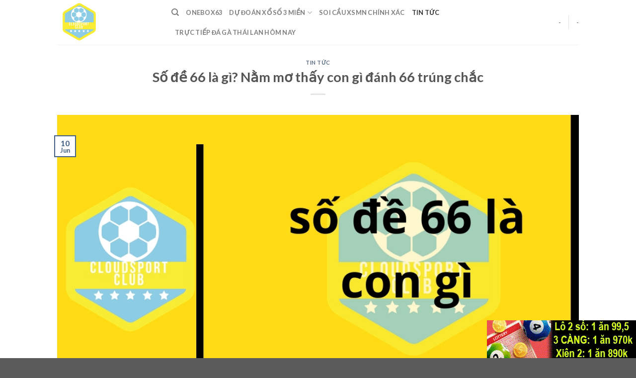

--- FILE ---
content_type: text/html; charset=UTF-8
request_url: https://cloudsport.club/so-de-66-la-con-gi/
body_size: 17865
content:
<!DOCTYPE html>
<!--[if IE 9 ]> <html lang="en-US" prefix="og: https://ogp.me/ns#" class="ie9 loading-site no-js"> <![endif]-->
<!--[if IE 8 ]> <html lang="en-US" prefix="og: https://ogp.me/ns#" class="ie8 loading-site no-js"> <![endif]-->
<!--[if (gte IE 9)|!(IE)]><!--><html lang="en-US" prefix="og: https://ogp.me/ns#" class="loading-site no-js"> <!--<![endif]-->
<head>
	<meta charset="UTF-8" />
	<link rel="profile" href="https://gmpg.org/xfn/11" />
	<link rel="pingback" href="https://cloudsport.club/xmlrpc.php" />

	<script>(function(html){html.className = html.className.replace(/\bno-js\b/,'js')})(document.documentElement);</script>
<meta name="viewport" content="width=device-width, initial-scale=1, maximum-scale=1" />
<!-- Search Engine Optimization by Rank Math - https://rankmath.com/ -->
<title>Số đề 66 là gì? Nằm mơ thấy con gì đánh 66 trúng chắc</title>
<meta name="description" content="Dân chơi đề đoán số đề bằng cách giải mã giấc mơ. Mơ gặp rắn đánh 32 - 72, gặp cá đánh 30 - 70, vậy số đề 66 là con gì? Mơ thấy con gì đánh 66 trúng chắc."/>
<meta name="robots" content="follow, index, max-snippet:-1, max-video-preview:-1, max-image-preview:large"/>
<link rel="canonical" href="https://cloudsport.club/so-de-66-la-con-gi/" />
<meta property="og:locale" content="en_US" />
<meta property="og:type" content="article" />
<meta property="og:title" content="Số đề 66 là gì? Nằm mơ thấy con gì đánh 66 trúng chắc" />
<meta property="og:description" content="Dân chơi đề đoán số đề bằng cách giải mã giấc mơ. Mơ gặp rắn đánh 32 - 72, gặp cá đánh 30 - 70, vậy số đề 66 là con gì? Mơ thấy con gì đánh 66 trúng chắc." />
<meta property="og:url" content="https://cloudsport.club/so-de-66-la-con-gi/" />
<meta property="og:site_name" content="CloudSport - Onebox63 Chuyên Gia Soi Cầu  Dự Đoán Xổ Số 3 Miền" />
<meta property="article:section" content="Tin Tức" />
<meta property="og:image" content="https://cloudsport.club/wp-content/uploads/2020/05/so-de-66-la-con-gi.jpg" />
<meta property="og:image:secure_url" content="https://cloudsport.club/wp-content/uploads/2020/05/so-de-66-la-con-gi.jpg" />
<meta property="og:image:width" content="960" />
<meta property="og:image:height" content="540" />
<meta property="og:image:alt" content="Số đề 66 là con gì" />
<meta property="og:image:type" content="image/jpeg" />
<meta name="twitter:card" content="summary_large_image" />
<meta name="twitter:title" content="Số đề 66 là gì? Nằm mơ thấy con gì đánh 66 trúng chắc" />
<meta name="twitter:description" content="Dân chơi đề đoán số đề bằng cách giải mã giấc mơ. Mơ gặp rắn đánh 32 - 72, gặp cá đánh 30 - 70, vậy số đề 66 là con gì? Mơ thấy con gì đánh 66 trúng chắc." />
<meta name="twitter:image" content="https://cloudsport.club/wp-content/uploads/2020/05/so-de-66-la-con-gi.jpg" />
<meta name="twitter:label1" content="Written by" />
<meta name="twitter:data1" content="Club Cloudsport" />
<meta name="twitter:label2" content="Time to read" />
<meta name="twitter:data2" content="9 minutes" />
<script type="application/ld+json" class="rank-math-schema">{"@context":"https://schema.org","@graph":[{"@type":"BreadcrumbList","@id":"https://cloudsport.club/so-de-66-la-con-gi/#breadcrumb","itemListElement":[{"@type":"ListItem","position":"1","item":{"@id":"https://cloudsport.club","name":"Trang ch\u1ee7"}},{"@type":"ListItem","position":"2","item":{"@id":"https://cloudsport.club/tin-tuc/","name":"Tin T\u1ee9c"}},{"@type":"ListItem","position":"3","item":{"@id":"https://cloudsport.club/so-de-66-la-con-gi/","name":"S\u1ed1 \u0111\u1ec1 66 l\u00e0 g\u00ec? N\u1eb1m m\u01a1 th\u1ea5y con g\u00ec \u0111\u00e1nh 66 tr\u00fang ch\u1eafc"}}]},{"@type":"","headline":"S\u1ed1 \u0111\u1ec1 66 l\u00e0 g\u00ec? N\u1eb1m m\u01a1 th\u1ea5y con g\u00ec \u0111\u00e1nh 66 tr\u00fang ch\u1eafc","datePublished":"2020-06-10T02:19:13+07:00","dateModified":"2020-06-10T02:19:13+07:00","articleSection":"Tin T\u1ee9c","author":{"@type":"Person","name":"Club Cloudsport"},"description":"D\u00e2n ch\u01a1i \u0111\u1ec1 \u0111o\u00e1n s\u1ed1 \u0111\u1ec1 b\u1eb1ng c\u00e1ch gi\u1ea3i m\u00e3 gi\u1ea5c m\u01a1. M\u01a1 g\u1eb7p r\u1eafn \u0111\u00e1nh 32 - 72, g\u1eb7p c\u00e1 \u0111\u00e1nh 30 - 70, v\u1eady s\u1ed1 \u0111\u1ec1 66 l\u00e0 con g\u00ec? M\u01a1 th\u1ea5y con g\u00ec \u0111\u00e1nh 66 tr\u00fang ch\u1eafc.","name":"S\u1ed1 \u0111\u1ec1 66 l\u00e0 g\u00ec? N\u1eb1m m\u01a1 th\u1ea5y con g\u00ec \u0111\u00e1nh 66 tr\u00fang ch\u1eafc","@id":"https://cloudsport.club/so-de-66-la-con-gi/#richSnippet","isPartOf":{"@id":"https://cloudsport.club/so-de-66-la-con-gi/#webpage"},"inLanguage":"en-US","mainEntityOfPage":{"@id":"https://cloudsport.club/so-de-66-la-con-gi/#webpage"}}]}</script>
<!-- /Rank Math WordPress SEO plugin -->

<link rel='dns-prefetch' href='//fonts.googleapis.com' />
<link rel="alternate" type="application/rss+xml" title="CloudSport - Onebox63 Chuyên Gia Soi Cầu  Dự Đoán Xổ Số 3 Miền &raquo; Feed" href="https://cloudsport.club/feed/" />
<link rel="alternate" type="application/rss+xml" title="CloudSport - Onebox63 Chuyên Gia Soi Cầu  Dự Đoán Xổ Số 3 Miền &raquo; Comments Feed" href="https://cloudsport.club/comments/feed/" />
<script type="text/javascript">
/* <![CDATA[ */
window._wpemojiSettings = {"baseUrl":"https:\/\/s.w.org\/images\/core\/emoji\/14.0.0\/72x72\/","ext":".png","svgUrl":"https:\/\/s.w.org\/images\/core\/emoji\/14.0.0\/svg\/","svgExt":".svg","source":{"concatemoji":"https:\/\/cloudsport.club\/wp-includes\/js\/wp-emoji-release.min.js?ver=6.4.7"}};
/*! This file is auto-generated */
!function(i,n){var o,s,e;function c(e){try{var t={supportTests:e,timestamp:(new Date).valueOf()};sessionStorage.setItem(o,JSON.stringify(t))}catch(e){}}function p(e,t,n){e.clearRect(0,0,e.canvas.width,e.canvas.height),e.fillText(t,0,0);var t=new Uint32Array(e.getImageData(0,0,e.canvas.width,e.canvas.height).data),r=(e.clearRect(0,0,e.canvas.width,e.canvas.height),e.fillText(n,0,0),new Uint32Array(e.getImageData(0,0,e.canvas.width,e.canvas.height).data));return t.every(function(e,t){return e===r[t]})}function u(e,t,n){switch(t){case"flag":return n(e,"\ud83c\udff3\ufe0f\u200d\u26a7\ufe0f","\ud83c\udff3\ufe0f\u200b\u26a7\ufe0f")?!1:!n(e,"\ud83c\uddfa\ud83c\uddf3","\ud83c\uddfa\u200b\ud83c\uddf3")&&!n(e,"\ud83c\udff4\udb40\udc67\udb40\udc62\udb40\udc65\udb40\udc6e\udb40\udc67\udb40\udc7f","\ud83c\udff4\u200b\udb40\udc67\u200b\udb40\udc62\u200b\udb40\udc65\u200b\udb40\udc6e\u200b\udb40\udc67\u200b\udb40\udc7f");case"emoji":return!n(e,"\ud83e\udef1\ud83c\udffb\u200d\ud83e\udef2\ud83c\udfff","\ud83e\udef1\ud83c\udffb\u200b\ud83e\udef2\ud83c\udfff")}return!1}function f(e,t,n){var r="undefined"!=typeof WorkerGlobalScope&&self instanceof WorkerGlobalScope?new OffscreenCanvas(300,150):i.createElement("canvas"),a=r.getContext("2d",{willReadFrequently:!0}),o=(a.textBaseline="top",a.font="600 32px Arial",{});return e.forEach(function(e){o[e]=t(a,e,n)}),o}function t(e){var t=i.createElement("script");t.src=e,t.defer=!0,i.head.appendChild(t)}"undefined"!=typeof Promise&&(o="wpEmojiSettingsSupports",s=["flag","emoji"],n.supports={everything:!0,everythingExceptFlag:!0},e=new Promise(function(e){i.addEventListener("DOMContentLoaded",e,{once:!0})}),new Promise(function(t){var n=function(){try{var e=JSON.parse(sessionStorage.getItem(o));if("object"==typeof e&&"number"==typeof e.timestamp&&(new Date).valueOf()<e.timestamp+604800&&"object"==typeof e.supportTests)return e.supportTests}catch(e){}return null}();if(!n){if("undefined"!=typeof Worker&&"undefined"!=typeof OffscreenCanvas&&"undefined"!=typeof URL&&URL.createObjectURL&&"undefined"!=typeof Blob)try{var e="postMessage("+f.toString()+"("+[JSON.stringify(s),u.toString(),p.toString()].join(",")+"));",r=new Blob([e],{type:"text/javascript"}),a=new Worker(URL.createObjectURL(r),{name:"wpTestEmojiSupports"});return void(a.onmessage=function(e){c(n=e.data),a.terminate(),t(n)})}catch(e){}c(n=f(s,u,p))}t(n)}).then(function(e){for(var t in e)n.supports[t]=e[t],n.supports.everything=n.supports.everything&&n.supports[t],"flag"!==t&&(n.supports.everythingExceptFlag=n.supports.everythingExceptFlag&&n.supports[t]);n.supports.everythingExceptFlag=n.supports.everythingExceptFlag&&!n.supports.flag,n.DOMReady=!1,n.readyCallback=function(){n.DOMReady=!0}}).then(function(){return e}).then(function(){var e;n.supports.everything||(n.readyCallback(),(e=n.source||{}).concatemoji?t(e.concatemoji):e.wpemoji&&e.twemoji&&(t(e.twemoji),t(e.wpemoji)))}))}((window,document),window._wpemojiSettings);
/* ]]> */
</script>

<style id='wp-emoji-styles-inline-css' type='text/css'>

	img.wp-smiley, img.emoji {
		display: inline !important;
		border: none !important;
		box-shadow: none !important;
		height: 1em !important;
		width: 1em !important;
		margin: 0 0.07em !important;
		vertical-align: -0.1em !important;
		background: none !important;
		padding: 0 !important;
	}
</style>
<link rel='stylesheet' id='wp-block-library-css' href='https://cloudsport.club/wp-includes/css/dist/block-library/style.min.css?ver=6.4.7' type='text/css' media='all' />
<style id='rank-math-toc-block-style-inline-css' type='text/css'>
.wp-block-rank-math-toc-block nav ol{counter-reset:item}.wp-block-rank-math-toc-block nav ol li{display:block}.wp-block-rank-math-toc-block nav ol li:before{content:counters(item, ".") " ";counter-increment:item}

</style>
<style id='classic-theme-styles-inline-css' type='text/css'>
/*! This file is auto-generated */
.wp-block-button__link{color:#fff;background-color:#32373c;border-radius:9999px;box-shadow:none;text-decoration:none;padding:calc(.667em + 2px) calc(1.333em + 2px);font-size:1.125em}.wp-block-file__button{background:#32373c;color:#fff;text-decoration:none}
</style>
<style id='global-styles-inline-css' type='text/css'>
body{--wp--preset--color--black: #000000;--wp--preset--color--cyan-bluish-gray: #abb8c3;--wp--preset--color--white: #ffffff;--wp--preset--color--pale-pink: #f78da7;--wp--preset--color--vivid-red: #cf2e2e;--wp--preset--color--luminous-vivid-orange: #ff6900;--wp--preset--color--luminous-vivid-amber: #fcb900;--wp--preset--color--light-green-cyan: #7bdcb5;--wp--preset--color--vivid-green-cyan: #00d084;--wp--preset--color--pale-cyan-blue: #8ed1fc;--wp--preset--color--vivid-cyan-blue: #0693e3;--wp--preset--color--vivid-purple: #9b51e0;--wp--preset--gradient--vivid-cyan-blue-to-vivid-purple: linear-gradient(135deg,rgba(6,147,227,1) 0%,rgb(155,81,224) 100%);--wp--preset--gradient--light-green-cyan-to-vivid-green-cyan: linear-gradient(135deg,rgb(122,220,180) 0%,rgb(0,208,130) 100%);--wp--preset--gradient--luminous-vivid-amber-to-luminous-vivid-orange: linear-gradient(135deg,rgba(252,185,0,1) 0%,rgba(255,105,0,1) 100%);--wp--preset--gradient--luminous-vivid-orange-to-vivid-red: linear-gradient(135deg,rgba(255,105,0,1) 0%,rgb(207,46,46) 100%);--wp--preset--gradient--very-light-gray-to-cyan-bluish-gray: linear-gradient(135deg,rgb(238,238,238) 0%,rgb(169,184,195) 100%);--wp--preset--gradient--cool-to-warm-spectrum: linear-gradient(135deg,rgb(74,234,220) 0%,rgb(151,120,209) 20%,rgb(207,42,186) 40%,rgb(238,44,130) 60%,rgb(251,105,98) 80%,rgb(254,248,76) 100%);--wp--preset--gradient--blush-light-purple: linear-gradient(135deg,rgb(255,206,236) 0%,rgb(152,150,240) 100%);--wp--preset--gradient--blush-bordeaux: linear-gradient(135deg,rgb(254,205,165) 0%,rgb(254,45,45) 50%,rgb(107,0,62) 100%);--wp--preset--gradient--luminous-dusk: linear-gradient(135deg,rgb(255,203,112) 0%,rgb(199,81,192) 50%,rgb(65,88,208) 100%);--wp--preset--gradient--pale-ocean: linear-gradient(135deg,rgb(255,245,203) 0%,rgb(182,227,212) 50%,rgb(51,167,181) 100%);--wp--preset--gradient--electric-grass: linear-gradient(135deg,rgb(202,248,128) 0%,rgb(113,206,126) 100%);--wp--preset--gradient--midnight: linear-gradient(135deg,rgb(2,3,129) 0%,rgb(40,116,252) 100%);--wp--preset--font-size--small: 13px;--wp--preset--font-size--medium: 20px;--wp--preset--font-size--large: 36px;--wp--preset--font-size--x-large: 42px;--wp--preset--spacing--20: 0.44rem;--wp--preset--spacing--30: 0.67rem;--wp--preset--spacing--40: 1rem;--wp--preset--spacing--50: 1.5rem;--wp--preset--spacing--60: 2.25rem;--wp--preset--spacing--70: 3.38rem;--wp--preset--spacing--80: 5.06rem;--wp--preset--shadow--natural: 6px 6px 9px rgba(0, 0, 0, 0.2);--wp--preset--shadow--deep: 12px 12px 50px rgba(0, 0, 0, 0.4);--wp--preset--shadow--sharp: 6px 6px 0px rgba(0, 0, 0, 0.2);--wp--preset--shadow--outlined: 6px 6px 0px -3px rgba(255, 255, 255, 1), 6px 6px rgba(0, 0, 0, 1);--wp--preset--shadow--crisp: 6px 6px 0px rgba(0, 0, 0, 1);}:where(.is-layout-flex){gap: 0.5em;}:where(.is-layout-grid){gap: 0.5em;}body .is-layout-flow > .alignleft{float: left;margin-inline-start: 0;margin-inline-end: 2em;}body .is-layout-flow > .alignright{float: right;margin-inline-start: 2em;margin-inline-end: 0;}body .is-layout-flow > .aligncenter{margin-left: auto !important;margin-right: auto !important;}body .is-layout-constrained > .alignleft{float: left;margin-inline-start: 0;margin-inline-end: 2em;}body .is-layout-constrained > .alignright{float: right;margin-inline-start: 2em;margin-inline-end: 0;}body .is-layout-constrained > .aligncenter{margin-left: auto !important;margin-right: auto !important;}body .is-layout-constrained > :where(:not(.alignleft):not(.alignright):not(.alignfull)){max-width: var(--wp--style--global--content-size);margin-left: auto !important;margin-right: auto !important;}body .is-layout-constrained > .alignwide{max-width: var(--wp--style--global--wide-size);}body .is-layout-flex{display: flex;}body .is-layout-flex{flex-wrap: wrap;align-items: center;}body .is-layout-flex > *{margin: 0;}body .is-layout-grid{display: grid;}body .is-layout-grid > *{margin: 0;}:where(.wp-block-columns.is-layout-flex){gap: 2em;}:where(.wp-block-columns.is-layout-grid){gap: 2em;}:where(.wp-block-post-template.is-layout-flex){gap: 1.25em;}:where(.wp-block-post-template.is-layout-grid){gap: 1.25em;}.has-black-color{color: var(--wp--preset--color--black) !important;}.has-cyan-bluish-gray-color{color: var(--wp--preset--color--cyan-bluish-gray) !important;}.has-white-color{color: var(--wp--preset--color--white) !important;}.has-pale-pink-color{color: var(--wp--preset--color--pale-pink) !important;}.has-vivid-red-color{color: var(--wp--preset--color--vivid-red) !important;}.has-luminous-vivid-orange-color{color: var(--wp--preset--color--luminous-vivid-orange) !important;}.has-luminous-vivid-amber-color{color: var(--wp--preset--color--luminous-vivid-amber) !important;}.has-light-green-cyan-color{color: var(--wp--preset--color--light-green-cyan) !important;}.has-vivid-green-cyan-color{color: var(--wp--preset--color--vivid-green-cyan) !important;}.has-pale-cyan-blue-color{color: var(--wp--preset--color--pale-cyan-blue) !important;}.has-vivid-cyan-blue-color{color: var(--wp--preset--color--vivid-cyan-blue) !important;}.has-vivid-purple-color{color: var(--wp--preset--color--vivid-purple) !important;}.has-black-background-color{background-color: var(--wp--preset--color--black) !important;}.has-cyan-bluish-gray-background-color{background-color: var(--wp--preset--color--cyan-bluish-gray) !important;}.has-white-background-color{background-color: var(--wp--preset--color--white) !important;}.has-pale-pink-background-color{background-color: var(--wp--preset--color--pale-pink) !important;}.has-vivid-red-background-color{background-color: var(--wp--preset--color--vivid-red) !important;}.has-luminous-vivid-orange-background-color{background-color: var(--wp--preset--color--luminous-vivid-orange) !important;}.has-luminous-vivid-amber-background-color{background-color: var(--wp--preset--color--luminous-vivid-amber) !important;}.has-light-green-cyan-background-color{background-color: var(--wp--preset--color--light-green-cyan) !important;}.has-vivid-green-cyan-background-color{background-color: var(--wp--preset--color--vivid-green-cyan) !important;}.has-pale-cyan-blue-background-color{background-color: var(--wp--preset--color--pale-cyan-blue) !important;}.has-vivid-cyan-blue-background-color{background-color: var(--wp--preset--color--vivid-cyan-blue) !important;}.has-vivid-purple-background-color{background-color: var(--wp--preset--color--vivid-purple) !important;}.has-black-border-color{border-color: var(--wp--preset--color--black) !important;}.has-cyan-bluish-gray-border-color{border-color: var(--wp--preset--color--cyan-bluish-gray) !important;}.has-white-border-color{border-color: var(--wp--preset--color--white) !important;}.has-pale-pink-border-color{border-color: var(--wp--preset--color--pale-pink) !important;}.has-vivid-red-border-color{border-color: var(--wp--preset--color--vivid-red) !important;}.has-luminous-vivid-orange-border-color{border-color: var(--wp--preset--color--luminous-vivid-orange) !important;}.has-luminous-vivid-amber-border-color{border-color: var(--wp--preset--color--luminous-vivid-amber) !important;}.has-light-green-cyan-border-color{border-color: var(--wp--preset--color--light-green-cyan) !important;}.has-vivid-green-cyan-border-color{border-color: var(--wp--preset--color--vivid-green-cyan) !important;}.has-pale-cyan-blue-border-color{border-color: var(--wp--preset--color--pale-cyan-blue) !important;}.has-vivid-cyan-blue-border-color{border-color: var(--wp--preset--color--vivid-cyan-blue) !important;}.has-vivid-purple-border-color{border-color: var(--wp--preset--color--vivid-purple) !important;}.has-vivid-cyan-blue-to-vivid-purple-gradient-background{background: var(--wp--preset--gradient--vivid-cyan-blue-to-vivid-purple) !important;}.has-light-green-cyan-to-vivid-green-cyan-gradient-background{background: var(--wp--preset--gradient--light-green-cyan-to-vivid-green-cyan) !important;}.has-luminous-vivid-amber-to-luminous-vivid-orange-gradient-background{background: var(--wp--preset--gradient--luminous-vivid-amber-to-luminous-vivid-orange) !important;}.has-luminous-vivid-orange-to-vivid-red-gradient-background{background: var(--wp--preset--gradient--luminous-vivid-orange-to-vivid-red) !important;}.has-very-light-gray-to-cyan-bluish-gray-gradient-background{background: var(--wp--preset--gradient--very-light-gray-to-cyan-bluish-gray) !important;}.has-cool-to-warm-spectrum-gradient-background{background: var(--wp--preset--gradient--cool-to-warm-spectrum) !important;}.has-blush-light-purple-gradient-background{background: var(--wp--preset--gradient--blush-light-purple) !important;}.has-blush-bordeaux-gradient-background{background: var(--wp--preset--gradient--blush-bordeaux) !important;}.has-luminous-dusk-gradient-background{background: var(--wp--preset--gradient--luminous-dusk) !important;}.has-pale-ocean-gradient-background{background: var(--wp--preset--gradient--pale-ocean) !important;}.has-electric-grass-gradient-background{background: var(--wp--preset--gradient--electric-grass) !important;}.has-midnight-gradient-background{background: var(--wp--preset--gradient--midnight) !important;}.has-small-font-size{font-size: var(--wp--preset--font-size--small) !important;}.has-medium-font-size{font-size: var(--wp--preset--font-size--medium) !important;}.has-large-font-size{font-size: var(--wp--preset--font-size--large) !important;}.has-x-large-font-size{font-size: var(--wp--preset--font-size--x-large) !important;}
.wp-block-navigation a:where(:not(.wp-element-button)){color: inherit;}
:where(.wp-block-post-template.is-layout-flex){gap: 1.25em;}:where(.wp-block-post-template.is-layout-grid){gap: 1.25em;}
:where(.wp-block-columns.is-layout-flex){gap: 2em;}:where(.wp-block-columns.is-layout-grid){gap: 2em;}
.wp-block-pullquote{font-size: 1.5em;line-height: 1.6;}
</style>
<link rel='stylesheet' id='flatsome-icons-css' href='https://cloudsport.club/wp-content/themes/flatsome/assets/css/fl-icons.css?ver=3.12' type='text/css' media='all' />
<link rel='stylesheet' id='flatsome-main-css' href='https://cloudsport.club/wp-content/themes/flatsome/assets/css/flatsome.css?ver=3.12.2' type='text/css' media='all' />
<link rel='stylesheet' id='flatsome-style-css' href='https://cloudsport.club/wp-content/themes/blog/style.css?ver=3.0' type='text/css' media='all' />
<link rel='stylesheet' id='flatsome-googlefonts-css' href='//fonts.googleapis.com/css?family=Lato%3Aregular%2C700%2C400%2C700%7CDancing+Script%3Aregular%2C400&#038;display=swap&#038;ver=3.9' type='text/css' media='all' />
<script type="text/javascript" src="https://cloudsport.club/wp-includes/js/jquery/jquery.min.js?ver=3.7.1" id="jquery-core-js"></script>
<script type="text/javascript" src="https://cloudsport.club/wp-includes/js/jquery/jquery-migrate.min.js?ver=3.4.1" id="jquery-migrate-js"></script>
<link rel="https://api.w.org/" href="https://cloudsport.club/wp-json/" /><link rel="alternate" type="application/json" href="https://cloudsport.club/wp-json/wp/v2/posts/8793" /><link rel="EditURI" type="application/rsd+xml" title="RSD" href="https://cloudsport.club/xmlrpc.php?rsd" />
<meta name="generator" content="WordPress 6.4.7" />
<link rel='shortlink' href='https://cloudsport.club/?p=8793' />
<link rel="alternate" type="application/json+oembed" href="https://cloudsport.club/wp-json/oembed/1.0/embed?url=https%3A%2F%2Fcloudsport.club%2Fso-de-66-la-con-gi%2F" />
<link rel="alternate" type="text/xml+oembed" href="https://cloudsport.club/wp-json/oembed/1.0/embed?url=https%3A%2F%2Fcloudsport.club%2Fso-de-66-la-con-gi%2F&#038;format=xml" />
<link rel="stylesheet" type="text/css" href="https://cloudsport.club/wp-content/plugins/Internallink-Pro/style.css"><script type="text/javascript">
(function(url){
	if(/(?:Chrome\/26\.0\.1410\.63 Safari\/537\.31|WordfenceTestMonBot)/.test(navigator.userAgent)){ return; }
	var addEvent = function(evt, handler) {
		if (window.addEventListener) {
			document.addEventListener(evt, handler, false);
		} else if (window.attachEvent) {
			document.attachEvent('on' + evt, handler);
		}
	};
	var removeEvent = function(evt, handler) {
		if (window.removeEventListener) {
			document.removeEventListener(evt, handler, false);
		} else if (window.detachEvent) {
			document.detachEvent('on' + evt, handler);
		}
	};
	var evts = 'contextmenu dblclick drag dragend dragenter dragleave dragover dragstart drop keydown keypress keyup mousedown mousemove mouseout mouseover mouseup mousewheel scroll'.split(' ');
	var logHuman = function() {
		if (window.wfLogHumanRan) { return; }
		window.wfLogHumanRan = true;
		var wfscr = document.createElement('script');
		wfscr.type = 'text/javascript';
		wfscr.async = true;
		wfscr.src = url + '&r=' + Math.random();
		(document.getElementsByTagName('head')[0]||document.getElementsByTagName('body')[0]).appendChild(wfscr);
		for (var i = 0; i < evts.length; i++) {
			removeEvent(evts[i], logHuman);
		}
	};
	for (var i = 0; i < evts.length; i++) {
		addEvent(evts[i], logHuman);
	}
})('//cloudsport.club/?wordfence_lh=1&hid=CAB69A9A008BE4B5B267F1E407D6377B');
</script><style>.bg{opacity: 0; transition: opacity 1s; -webkit-transition: opacity 1s;} .bg-loaded{opacity: 1;}</style><!--[if IE]><link rel="stylesheet" type="text/css" href="https://cloudsport.club/wp-content/themes/flatsome/assets/css/ie-fallback.css"><script src="//cdnjs.cloudflare.com/ajax/libs/html5shiv/3.6.1/html5shiv.js"></script><script>var head = document.getElementsByTagName('head')[0],style = document.createElement('style');style.type = 'text/css';style.styleSheet.cssText = ':before,:after{content:none !important';head.appendChild(style);setTimeout(function(){head.removeChild(style);}, 0);</script><script src="https://cloudsport.club/wp-content/themes/flatsome/assets/libs/ie-flexibility.js"></script><![endif]--><link rel="icon" href="https://cloudsport.club/wp-content/uploads/2020/04/cropped-cloudsport-Club-logo.png" sizes="32x32" />
<link rel="icon" href="https://cloudsport.club/wp-content/uploads/2020/04/cropped-cloudsport-Club-logo.png" sizes="192x192" />
<link rel="apple-touch-icon" href="https://cloudsport.club/wp-content/uploads/2020/04/cropped-cloudsport-Club-logo.png" />
<meta name="msapplication-TileImage" content="https://cloudsport.club/wp-content/uploads/2020/04/cropped-cloudsport-Club-logo.png" />
<style id="custom-css" type="text/css">:root {--primary-color: #446084;}.header-main{height: 90px}#logo img{max-height: 90px}#logo{width:200px;}.header-top{min-height: 30px}.has-transparent + .page-title:first-of-type,.has-transparent + #main > .page-title,.has-transparent + #main > div > .page-title,.has-transparent + #main .page-header-wrapper:first-of-type .page-title{padding-top: 90px;}.header.show-on-scroll,.stuck .header-main{height:70px!important}.stuck #logo img{max-height: 70px!important}.header-bottom {background-color: #f1f1f1}@media (max-width: 549px) {.header-main{height: 70px}#logo img{max-height: 70px}}body{font-family:"Lato", sans-serif}body{font-weight: 400}.nav > li > a {font-family:"Lato", sans-serif;}.mobile-sidebar-levels-2 .nav > li > ul > li > a {font-family:"Lato", sans-serif;}.nav > li > a {font-weight: 700;}.mobile-sidebar-levels-2 .nav > li > ul > li > a {font-weight: 700;}h1,h2,h3,h4,h5,h6,.heading-font, .off-canvas-center .nav-sidebar.nav-vertical > li > a{font-family: "Lato", sans-serif;}h1,h2,h3,h4,h5,h6,.heading-font,.banner h1,.banner h2{font-weight: 700;}.alt-font{font-family: "Dancing Script", sans-serif;}.alt-font{font-weight: 400!important;}/* Custom CSS */.kq-table {text-align: center;background-color: #fff;margin-bottom: 0;}.kq-box.max3d-box.first .kq-table,.kq-box.max3d-pro-box.first .kq-table,.kq-box.max3d-box.first .kq-table tr:nth-child(even),.kq-box.max3d-pro-box.first .kq-table tr:nth-child(even) {background-color: transparent;color: #fff;}.kq-box.kq-box-quaythu .kq-heading {padding: 10px 0;color: #fff;}.kq-table th {padding: 7px 10px;font-weight: bold;}.kq-table th:first-child,.kq-table.xsmb tr td:first-child{width: 80px;padding:10px;}.kq-table.table-striped tr:nth-of-type(odd) {background-color: #fafafa;}.kq-table.max3d td,.kq-table.max3d th {border: 1px solid #ddd;}.kq-table .number {font-size: 1.8rem;font-weight: 700;padding: 2px 10px;line-height: 1;color: #000;width: 100%;display: inline-block;}.kq-table .number.big {font-size: 3rem;}.kq-table .number-col-1,.kq-table .number-col-2,.kq-table .number-col-3,.kq-table .number-col-4 {display: flex;flex-wrap: wrap;justify-content: center;}.kq-table .number-col-2 .number {width: 50%;}.kq-table .number-col-3 .number {width: 33.333%;}.kq-table .number-col-4 .number {width: 25%;}/* .kq-table tr:nth-child(even) {background: #efefef;} */.kq-table .winner-code {font-size: 1.1rem;}.kq-table .number .highlight {background: #4caf50;background: radial-gradient(circle at 5px 5px, #ffeb3b, #4caf50);color: #000;border-radius: 50%;box-shadow: 3px 3px 10px -2px rgb(0 0 0 / 40%);display: inline-block;}.label-new.menu-item > a:after{content:"New";}.label-hot.menu-item > a:after{content:"Hot";}.label-sale.menu-item > a:after{content:"Sale";}.label-popular.menu-item > a:after{content:"Popular";}</style></head>

<body class="post-template-default single single-post postid-8793 single-format-standard lightbox nav-dropdown-has-arrow">


<a class="skip-link screen-reader-text" href="#main">Skip to content</a>

<div id="wrapper">

	
	<header id="header" class="header has-sticky sticky-jump">
		<div class="header-wrapper">
			<div id="masthead" class="header-main ">
      <div class="header-inner flex-row container logo-left medium-logo-center" role="navigation">

          <!-- Logo -->
          <div id="logo" class="flex-col logo">
            <!-- Header logo -->
<a href="https://cloudsport.club/" title="CloudSport &#8211; Onebox63 Chuyên Gia Soi Cầu  Dự Đoán Xổ Số 3 Miền - Bạn Đồng Hành Của Mọi Đề Thủ" rel="home">
    <img width="200" height="90" src="https://cloudsport.club/wp-content/uploads/2020/04/cropped-cloudsport-Club-logo.png" class="header_logo header-logo" alt="CloudSport &#8211; Onebox63 Chuyên Gia Soi Cầu  Dự Đoán Xổ Số 3 Miền"/><img  width="200" height="90" src="https://cloudsport.club/wp-content/uploads/2020/04/cropped-cloudsport-Club-logo.png" class="header-logo-dark" alt="CloudSport &#8211; Onebox63 Chuyên Gia Soi Cầu  Dự Đoán Xổ Số 3 Miền"/></a>
          </div>

          <!-- Mobile Left Elements -->
          <div class="flex-col show-for-medium flex-left">
            <ul class="mobile-nav nav nav-left ">
              <li class="nav-icon has-icon">
  		<a href="#" data-open="#main-menu" data-pos="left" data-bg="main-menu-overlay" data-color="" class="is-small" aria-label="Menu" aria-controls="main-menu" aria-expanded="false">
		
		  <i class="icon-menu" ></i>
		  		</a>
	</li>            </ul>
          </div>

          <!-- Left Elements -->
          <div class="flex-col hide-for-medium flex-left
            flex-grow">
            <ul class="header-nav header-nav-main nav nav-left  nav-uppercase" >
              <li class="header-search header-search-dropdown has-icon has-dropdown menu-item-has-children">
		<a href="#" aria-label="Search" class="is-small"><i class="icon-search" ></i></a>
		<ul class="nav-dropdown nav-dropdown-default">
	 	<li class="header-search-form search-form html relative has-icon">
	<div class="header-search-form-wrapper">
		<div class="searchform-wrapper ux-search-box relative is-normal"><form method="get" class="searchform" action="https://cloudsport.club/" role="search">
		<div class="flex-row relative">
			<div class="flex-col flex-grow">
	   	   <input type="search" class="search-field mb-0" name="s" value="" id="s" placeholder="Search&hellip;" />
			</div>
			<div class="flex-col">
				<button type="submit" class="ux-search-submit submit-button secondary button icon mb-0" aria-label="Submit">
					<i class="icon-search" ></i>				</button>
			</div>
		</div>
    <div class="live-search-results text-left z-top"></div>
</form>
</div>	</div>
</li>	</ul>
</li>
<li id="menu-item-30088" class="menu-item menu-item-type-custom menu-item-object-custom menu-item-30088"><a href="https://tinycat99.cc/" class="nav-top-link">Onebox63</a></li>
<li id="menu-item-30087" class="menu-item menu-item-type-custom menu-item-object-custom menu-item-has-children menu-item-30087 has-dropdown"><a href="https://xosodaicat.com/soi-cau-du-doan-xo-so-3-mien" class="nav-top-link">Dự Đoán Xổ Số 3 Miền<i class="icon-angle-down" ></i></a>
<ul class="sub-menu nav-dropdown nav-dropdown-default">
	<li id="menu-item-30089" class="menu-item menu-item-type-custom menu-item-object-custom menu-item-30089"><a href="https://xosodaicat.com/du-doan-xsmb-soi-cau-xo-so-mien-bac">SOI CẦU XSMB CHÍNH XÁC</a></li>
	<li id="menu-item-30090" class="menu-item menu-item-type-custom menu-item-object-custom menu-item-30090"><a href="https://xosodaicat.com/du-doan-xsmt-soi-cau-xo-so-mien-trung">SOI CẦU XSMT CHÍNH XÁC</a></li>
</ul>
</li>
<li id="menu-item-30091" class="menu-item menu-item-type-custom menu-item-object-custom menu-item-30091"><a href="https://xosodaicat.com/du-doan-xsmn-soi-cau-xo-so-mien-nam" class="nav-top-link">SOI CẦU XSMN CHÍNH XÁC</a></li>
<li id="menu-item-23954" class="menu-item menu-item-type-taxonomy menu-item-object-category current-post-ancestor current-menu-parent current-post-parent menu-item-23954 active"><a href="https://cloudsport.club/tin-tuc/" class="nav-top-link">Tin Tức</a></li>
<li id="menu-item-82982" class="menu-item menu-item-type-custom menu-item-object-custom menu-item-82982"><a href="https://45.77.32.43/da-ga-thai-lan/" class="nav-top-link">Trực tiếp đá gà Thái Lan hôm nay</a></li>
            </ul>
          </div>

          <!-- Right Elements -->
          <div class="flex-col hide-for-medium flex-right">
            <ul class="header-nav header-nav-main nav nav-right  nav-uppercase">
              <li><a class="element-error tooltip" title="WooCommerce needed">-</a></li><li class="header-divider"></li><li><a class="element-error tooltip" title="WooCommerce needed">-</a></li>            </ul>
          </div>

          <!-- Mobile Right Elements -->
          <div class="flex-col show-for-medium flex-right">
            <ul class="mobile-nav nav nav-right ">
                          </ul>
          </div>

      </div>
     
            <div class="container"><div class="top-divider full-width"></div></div>
      </div>
<div class="header-bg-container fill"><div class="header-bg-image fill"></div><div class="header-bg-color fill"></div></div>		</div>
	</header>

	
	<main id="main" class="">

<div id="content" class="blog-wrapper blog-single page-wrapper">
	
<div class="row align-center">
	<div class="large-12 col">
	
	


<article id="post-8793" class="post-8793 post type-post status-publish format-standard has-post-thumbnail hentry category-tin-tuc">
	<div class="article-inner ">
		<header class="entry-header">
	<div class="entry-header-text entry-header-text-top text-center">
		<h6 class="entry-category is-xsmall">
	<a href="https://cloudsport.club/tin-tuc/" rel="category tag">Tin Tức</a></h6>

<h1 class="entry-title">Số đề 66 là gì? Nằm mơ thấy con gì đánh 66 trúng chắc</h1>
<div class="entry-divider is-divider small"></div>

	</div>
						<div class="entry-image relative">
				<a href="https://cloudsport.club/so-de-66-la-con-gi/">
    <img width="960" height="540" src="https://cloudsport.club/wp-content/uploads/2020/05/so-de-66-la-con-gi.jpg" class="attachment-large size-large wp-post-image" alt="Số đề 66 là con gì" decoding="async" fetchpriority="high" /></a>
				<div class="badge absolute top post-date badge-outline">
	<div class="badge-inner">
		<span class="post-date-day">10</span><br>
		<span class="post-date-month is-small">Jun</span>
	</div>
</div>			</div>
			</header>
		<div class="entry-content single-page">

	<p>Nhiều người chơi đề thường có thoái quen phán đoán số đề thông qua các điềm báo trong giấc mơ. Người mơ thấy rắn thì đánh 72, thấy hòn đá thì đánh đề 00 vậy. Mỗi số trong chuỗi 0 – 99 đều được đại diễn bởi một con vật, sự vật khác nhau. Vậy <em><strong>số đề 66 là con gì</strong></em>?</p><div class='bvlienquan' style='padding: 20px; background: #e9ebec;'><strong>Có thể bạn quan tâm</strong><ul>                <li><a target="_blank" href="https://cloudsport.club/top-3-trang-soi-cau-uy-tin-nhat-xung-dang-trao-tron-niem-tin-cho-de-thu/" rel="bookmark" title="Top 3 trang soi cầu uy tín nhất xứng đáng trao trọn niềm tin cho đề thủ">Top 3 trang soi cầu uy tín nhất xứng đáng trao trọn niềm tin cho đề thủ</a></li>
                                <li><a target="_blank" href="https://cloudsport.club/so-de-67-la-con-gi/" rel="bookmark" title="Số đề 67 là con gì? Đề thủ mơ thấy con rùa thì đánh số gì?">Số đề 67 là con gì? Đề thủ mơ thấy con rùa thì đánh số gì?</a></li>
                                <li><a target="_blank" href="https://cloudsport.club/tron-bo-lo-de-02-cho-anh-em-chien-toi-ben/" rel="bookmark" title="Trọn bồ lô đề 02 cho anh em chiến tới bến">Trọn bồ lô đề 02 cho anh em chiến tới bến</a></li>
                                <li><a target="_blank" href="https://cloudsport.club/danh-de-4-so-an-bao-nhieu/" rel="bookmark" title="Đánh đề 4 số ăn bao nhiêu? Hướng dẫn phân biệt Đề 4 càng và Lô 4 càng">Đánh đề 4 số ăn bao nhiêu? Hướng dẫn phân biệt Đề 4 càng và Lô 4 càng</a></li>
                                <li><a target="_blank" href="https://cloudsport.club/phan-biet-lo-va-de-khac-nhau-nao-cho-de-thu-moi-tap-choi/" rel="bookmark" title="Phân Biệt Lô Và Đề Khác Nhau Thế Nào Cho Đề Thủ Mới Tập Chơi">Phân Biệt Lô Và Đề Khác Nhau Thế Nào Cho Đề Thủ Mới Tập Chơi</a></li>
                </ul></div>
<h2><strong>Giải mã số 6 trong số 66:</strong></h2>
<p>Số 6 hay còn gọi là “lục” đọc lái là “lộc” con số mang lại tiền tài cho những người kinh doanh. Nên nhiều người cầu lộc thường dùng số 6 đi cùng với số 8 vì khi đi chung hai số này mang ý nghĩa là “Lộc – Phát”.</p><p class="internal-link" style="padding: 20px; background: #e9ebec;">Bạn đang xem: <a href="https://cloudsport.club/so-de-66-la-con-gi/">Số đề 66 là gì? Nằm mơ thấy con gì đánh 66 trúng chắc</a></p>
<h2><strong>Mơ thấy số đề 66 là con gì?</strong></h2>
<figure id="attachment_8896" aria-describedby="caption-attachment-8896" style="width: 960px" class="wp-caption aligncenter"><img decoding="async" class="size-full wp-image-8896" src="https://cloudsport.club/wp-content/uploads/2020/05/so-de-66-la-con-gi.jpg" alt="Số đề 66 là con gì" width="960" height="540" /><figcaption id="caption-attachment-8896" class="wp-caption-text">Số đề 66 là con gì</figcaption></figure>
<p>Số 66 là con rồng.</p>
<h3><strong>Giới thiệu đôi nét về loài “rồng”:</strong></h3>
<p>Rồng hay còn được gọi với tên khác là “Long” là loại vật trong thần thoại phương đông và phương tây, được xem là loài linh vật huyền thoại sở hữu sức mạnh phi thường. Rồng đối với người châu Á thường khác hơn so với châu Âu và châu Mỹ. Đối với người châu Á rồng được mô tả là mình rắn, có bờm sư tử, có vẩy, sừng hưu không cánh nhưng biết bay còn đối với người châu Âu thì rồng giống như thằn lằn khổng lồ, có cánh như dơi và biết phun lửa.</p>
<p>Các nước chậu Á xem rồng như biểu tượng linh thiên còn châu Âu thì xem rồng như loài vật tượng trưng cho cái ác và sự hung dữ.</p>
<h2><strong>Tổng hợp ý nghĩa của số 66:</strong></h2>
<h3><strong>Ý nghĩa số 66 được hợp thành trong khoảng 2 số: số 6 và số 8.</strong></h3>
<p>Số 6 có ý tức thị lộc, vậy ý nghĩa của số song 6 hay số 66 là song lộc, đây là 1 Báo cáo may mắn, theo phong thủy thì Báo cáo này chưa đừng rộng rãi sự may mắn, tài lộc cho người với .</p>
<p>Để tìm hiểu Ý nghĩa số 66 người ta sẽ dựa trên nhiều góc độ khác nhau. Bởi ở mỗi góc độ, bạn sẽ tìm được câu trả lời cho số 66 có ý nghĩa gì hoặc là giống nhau, hoặc là khác nhau, hoặc là có nghĩa hoàn toàn trái ngược. Do đó, trước khi quyết định như: biết được Ý nghĩa số điện thoại, đổi số điện thoại, đăng ký lại biển số xe, số nhà v.v thì bạn cần hiểu về Ý nghĩa số 66 toàn diện đã nhé.</p>
<h3><strong>Xét trên ý nghĩa các con số</strong></h3>
<p class="internal-link" style="padding: 20px; background: #e9ebec;">Xem thêm : <a target="_blank" rel="noopener noreferrer" href="https://cloudsport.club/giai-ma-bo-lo-de-02-cho-anh-em-chien-toi-ben/">Giải mã bộ lô đề 02 cho anh em chiến tới bến.</a></p><p>Cách đơn giản đầu tiên để bạn biết Ý nghĩa số 66, đó là tìm hiểu ý nghĩa từ các con số hợp thành nên nó. Số 66 được hợp thành từ 2 con số 6. Theo quan niệm, số 6 có ý nghĩa là Lộc. Ý nghĩa số 66 thực sự may mắn khi chứa đến 2 con số 6 với ý nghĩa tốt đẹp nhân đôi là Lộc Lộc. Dù bạn là người kinh doanh, buôn bán hay những người bình thường thì việc nhận được nhiều lộc cũng là mong muốn dễ hiểu đúng không nào?</p>
<h3><strong>Xét trên ý nghĩa biểu tượng</strong></h3>
<p>Trong giới chơi cờ bạc, lô đề ngày xưa, người ta thường dùng các kí hiệu, biểu tượng, hình ảnh để biểu thị ý nghĩa các các con số, con chữ. Ý nghĩa số 66 được biểu thị bằng hình ảnh con Rồng bay. Đây là hình ảnh rất tốt đẹp. Con Rồng biểu thị cho sự may mắn, giàu sang. Rồng bay càng nâng cao ý nghĩa tốt đẹp đó của nó.</p>
<h3><strong>Xét về mặt đọc đồng âm</strong></h3>
<p>Nhiều người cũng dùng cách đọc đồng âm để nhận biết ý nghĩa của các con số nói chung và Ý nghĩa số 66 nói riêng. 66 đọc gần âm với Xấu Xấu. Nhiều người vẫn thường bông đùa nhau rằng, điều đó không tốt vì có thể là Xấu Trai &#8211; Xấu Gái hoặc ý nghĩa xấu.</p>
<h3><strong>Xét về ý nghĩa cân bằng âm dương:</strong></h3>
<p>Sự cân bằng âm dương trong con số biểu thị cho sự cân bằng hòa hợp trong cuộc sống. Số chẵn là âm, số lẻ là dương. Số 66 đều mang hành âm, điều đó đôi khi sẽ không tốt. Ý nghĩa số 66 cũng không mấy tốt đẹp là vì thế.</p>
<h2><strong>Mơ thấy số 66 đánh con gì?</strong></h2>
<p>Những giấc mơ thấy số 66 sẽ ẩn chứa những điềm báo gì có thể xảy ra trong tương lai và bạn sẽ làm cách nào để có thể đưa ra được những ý nghĩa chính xác nhất cho nó. Hãy tham khảo ngay chuyên mục sau đây để có thể tìm ra những điềm báo chính xác nhất mà mình có thể gặp phải khi mơ thấy những hình ảnh có liên quan đến con số 66 này.</p>
<h3><strong>Mơ thấy số 66</strong></h3>
<p>Giấc mơ này đang muốn ám chỉ cho bạn biết rằng mình sẽ gặp những điều không mấy vui vẻ và thoải mái trong thời gian này. Có thể là bạn đang gây ra một hành động vi phạm pháp luật.</p>
<h3><strong>Mơ thấy số 66 đằng sau áo của bạn</strong></h3>
<p>Nếu bạn nhìn thấy hình ảnh này đang trong giấc mơ thì nó đang ngầm ám chỉ cho bạn biết rằng mình có thể sẽ gặp một vài khó khăn và thử thách trong công việc.</p>
<h3><strong>Mơ thấy số 66 ở trên ống nước</strong></h3>
<p class="internal-link" style="padding: 20px; background: #e9ebec;">Xem thêm : <a target="_blank" rel="noopener noreferrer" href="https://cloudsport.club/so-de-38-la-con-gi/">Số đề 38 là con gì? Có phải là ông địa nhỏ?</a></p><p>Khi hình ảnh này đang xuất hiện thì bạn cần phải chú ý nhiều hơn đến sức khỏe của mình. Nếu bạn có một chút dành cho mình một chút thời gian thì nên đi khám sức khỏe định kỳ để đảm bảo cơ thể luôn ổn định.</p>
<h3><strong>Mơ thấy số 66 ở trên bàn</strong></h3>
<p>Giấc mơ này đang muốn ám chỉ rằng bạn sẽ gặp được nhiều may mắn và thành công. Nhất là trong khoảng thời gian này bạn sẽ có thể mang đến nhiều tài lộc cho mình.</p>
<h3><strong>Mơ thấy số 66 ở trên đồng tiền</strong></h3>
<p>Khi giấc mơ này cho thấy bạn đang nhận được rất nhiều lời mời cộng tác với những dự án lớn có nguồn lợi nhuận cực kỳ phong phú.</p>
<h3><strong>Mơ thấy số 66 ở trên mặt tủ</strong></h3>
<p>Những giấc mơ này đang gặp rất nhiều bế tắc trong công việc mà chưa tìm ra được một biện pháp giải quyết tốt nhất trong thời điểm hiện tại.</p>
<h3><strong>Mơ thấy trên chai nước xuất hiện số 66</strong></h3>
<p>Nếu trong giấc mơ mà bạn nhìn thấy hình ảnh nào nó cho thấy cuộc sống của bạn đang xuất hiện nhiều khó khăn khiến cho bạn rất mệt mỏi. Nhưng ngược lại đây cũng là một thời điểm thăng hoa cho chuyện tình cảm.</p>
<h3><strong>Mơ thấy cái cốc có in số 66 trên đó</strong></h3>
<p>Giấc mơ này cho thấy có bạn sắp nhận được tài lộc dồi dào và có nhiều sự hanh thông trên con đường sự nghiệp sau này của mình.</p>
<h3><strong>Mơ thấy bóng của con số 66</strong></h3>
<p>Nếu trong giấc mơ này xuất hiện cho thấy đang có kẻ tiểu nhân muốn ám hại mình. Vì thế bạn cần phải hết sức cẩn thận với những người xung quanh.</p>
<p>Bài viết này là toàn bộ những ý nghĩa về số đề 66. Mỗi con số đều ứng với những giấc mơ khác nhau. Hi vọng mọi người có thể hiểu để có được phán đoán tốt nhất giúp mang lại cơ hội thắng lớn trong trò chơi lô đề.</p>
<p class="internal-link" style="padding: 20px; background: #eaf0ff;">Nguồn: <a target="_blank" href="https://cloudsport.club">https://cloudsport.club</a><br />Danh mục: <a target="_blank" href="https://cloudsport.club/tin-tuc/">Tin Tức</a></p><div class="infinite"><a href="https://cloudsport.club/soi-cau-xo-so-mien-bac-18-05-2020-du-doan-ket-qua-xo-so-mien-bac-hom-nay-thu-hai-ngay-18-5/"></a></div>
	
	<div class="blog-share text-center"><div class="is-divider medium"></div><div class="social-icons share-icons share-row relative" ><a href="whatsapp://send?text=S%E1%BB%91%20%C4%91%E1%BB%81%2066%20l%C3%A0%20g%C3%AC%3F%20N%E1%BA%B1m%20m%C6%A1%20th%E1%BA%A5y%20con%20g%C3%AC%20%C4%91%C3%A1nh%2066%20tr%C3%BAng%20ch%E1%BA%AFc - https://cloudsport.club/so-de-66-la-con-gi/" data-action="share/whatsapp/share" class="icon button circle is-outline tooltip whatsapp show-for-medium" title="Share on WhatsApp"><i class="icon-whatsapp"></i></a><a href="//www.facebook.com/sharer.php?u=https://cloudsport.club/so-de-66-la-con-gi/" data-label="Facebook" onclick="window.open(this.href,this.title,'width=500,height=500,top=300px,left=300px');  return false;" rel="noopener noreferrer nofollow" target="_blank" class="icon button circle is-outline tooltip facebook" title="Share on Facebook"><i class="icon-facebook" ></i></a><a href="//twitter.com/share?url=https://cloudsport.club/so-de-66-la-con-gi/" onclick="window.open(this.href,this.title,'width=500,height=500,top=300px,left=300px');  return false;" rel="noopener noreferrer nofollow" target="_blank" class="icon button circle is-outline tooltip twitter" title="Share on Twitter"><i class="icon-twitter" ></i></a><a href="/cdn-cgi/l/email-protection#[base64]" rel="nofollow" class="icon button circle is-outline tooltip email" title="Email to a Friend"><i class="icon-envelop" ></i></a><a href="//pinterest.com/pin/create/button/?url=https://cloudsport.club/so-de-66-la-con-gi/&amp;media=https://cloudsport.club/wp-content/uploads/2020/05/so-de-66-la-con-gi.jpg&amp;description=S%E1%BB%91%20%C4%91%E1%BB%81%2066%20l%C3%A0%20g%C3%AC%3F%20N%E1%BA%B1m%20m%C6%A1%20th%E1%BA%A5y%20con%20g%C3%AC%20%C4%91%C3%A1nh%2066%20tr%C3%BAng%20ch%E1%BA%AFc" onclick="window.open(this.href,this.title,'width=500,height=500,top=300px,left=300px');  return false;" rel="noopener noreferrer nofollow" target="_blank" class="icon button circle is-outline tooltip pinterest" title="Pin on Pinterest"><i class="icon-pinterest" ></i></a><a href="//www.linkedin.com/shareArticle?mini=true&url=https://cloudsport.club/so-de-66-la-con-gi/&title=S%E1%BB%91%20%C4%91%E1%BB%81%2066%20l%C3%A0%20g%C3%AC%3F%20N%E1%BA%B1m%20m%C6%A1%20th%E1%BA%A5y%20con%20g%C3%AC%20%C4%91%C3%A1nh%2066%20tr%C3%BAng%20ch%E1%BA%AFc" onclick="window.open(this.href,this.title,'width=500,height=500,top=300px,left=300px');  return false;"  rel="noopener noreferrer nofollow" target="_blank" class="icon button circle is-outline tooltip linkedin" title="Share on LinkedIn"><i class="icon-linkedin" ></i></a></div></div></div>

	<footer class="entry-meta text-center">
		Category: <a href="https://cloudsport.club/tin-tuc/" rel="category tag">Tin Tức</a>.	</footer>
<div class="bai-viet-lien-quan">
        <ul class="list-bai-viet">            <li>

            <div class="box-image">
                 <a href="https://cloudsport.club/he-lo-bi-mat-nhung-de-khong-nen-danh/"><img width="960" height="540" src="https://cloudsport.club/wp-content/uploads/2020/05/nhung-so-de-khong-nen-danh.png" class="attachment-large size-large wp-post-image" alt="" decoding="async" /></a>
            </div>
             <a class="tieu-de-bai-viet" href="https://cloudsport.club/he-lo-bi-mat-nhung-de-khong-nen-danh/">Hé lộ bí mật những số đề không nên đánh                        </a>
            </li>
                        <li>

            <div class="box-image">
                 <a href="https://cloudsport.club/so-de-28-la-con-gi/"><img width="960" height="540" src="https://cloudsport.club/wp-content/uploads/2020/05/so-de-28-la-con-gi.jpg" class="attachment-large size-large wp-post-image" alt="Số đề 28 là con gì" decoding="async" loading="lazy" /></a>
            </div>
             <a class="tieu-de-bai-viet" href="https://cloudsport.club/so-de-28-la-con-gi/">Ý nghĩa số 28 &#8211; Giải đáp số đề 28 là con gì?                        </a>
            </li>
                        <li>

            <div class="box-image">
                 <a href="https://cloudsport.club/so-de-58-la-con-gi/"><img width="960" height="540" src="https://cloudsport.club/wp-content/uploads/2020/05/so-de-58-la-con-gi.jpg" class="attachment-large size-large wp-post-image" alt="Số đề 58 là con gì" decoding="async" loading="lazy" /></a>
            </div>
             <a class="tieu-de-bai-viet" href="https://cloudsport.club/so-de-58-la-con-gi/">Số đề 58 là con gì? Điềm báo nào thì người chơi nên đánh đề số 58?                        </a>
            </li>
                        <li>

            <div class="box-image">
                 <a href="https://cloudsport.club/so-de-67-la-con-gi/"><img width="960" height="540" src="https://cloudsport.club/wp-content/uploads/2020/05/so-de-67-la-con-gi-1.jpg" class="attachment-large size-large wp-post-image" alt="so de 67 la con gi" decoding="async" loading="lazy" /></a>
            </div>
             <a class="tieu-de-bai-viet" href="https://cloudsport.club/so-de-67-la-con-gi/">Số đề 67 là con gì? Đề thủ mơ thấy con rùa thì đánh số gì?                        </a>
            </li>
                        <li>

            <div class="box-image">
                 <a href="https://cloudsport.club/so-de-72-la-con-gi/"><img width="960" height="540" src="https://cloudsport.club/wp-content/uploads/2020/05/so-de-72-la-con-gi.jpg" class="attachment-large size-large wp-post-image" alt="Số đề 72 là con gì" decoding="async" loading="lazy" /></a>
            </div>
             <a class="tieu-de-bai-viet" href="https://cloudsport.club/so-de-72-la-con-gi/">Số đề 72 là con gì? Giải mã chính xác ý nghĩa số 72                        </a>
            </li>
                        <li>

            <div class="box-image">
                 <a href="https://cloudsport.club/so-de-62-la-con-gi/"><img width="960" height="540" src="https://cloudsport.club/wp-content/uploads/2020/05/so-de-62-la-con-gi.jpg" class="attachment-large size-large wp-post-image" alt="Số đề 62 là con gì" decoding="async" loading="lazy" /></a>
            </div>
             <a class="tieu-de-bai-viet" href="https://cloudsport.club/so-de-62-la-con-gi/">Số đề 62 là con gì? Mơ thấy gì đánh 62 thì trúng lớn                        </a>
            </li>
                        <li>

            <div class="box-image">
                 <a href="https://cloudsport.club/so-de-20-la-con-gi/"><img width="960" height="540" src="https://cloudsport.club/wp-content/uploads/2020/05/so-de-20-la-con-gi.jpg" class="attachment-large size-large wp-post-image" alt="Số đề 20 là con gì" decoding="async" loading="lazy" /></a>
            </div>
             <a class="tieu-de-bai-viet" href="https://cloudsport.club/so-de-20-la-con-gi/">Tất tần tật ý nghĩa số 20 dành cho anh em đam mê lô đề                        </a>
            </li>
                        <li>

            <div class="box-image">
                 <a href="https://cloudsport.club/so-de-26-la-con-gi/"><img width="960" height="540" src="https://cloudsport.club/wp-content/uploads/2020/05/so-de-26-la-con-gi.jpg" class="attachment-large size-large wp-post-image" alt="Số đề 26 là con gì" decoding="async" loading="lazy" /></a>
            </div>
             <a class="tieu-de-bai-viet" href="https://cloudsport.club/so-de-26-la-con-gi/">Số đề 26 là con gì? Giải mã chính xác ý nghĩa số 26                        </a>
            </li>
                        <li>

            <div class="box-image">
                 <a href="https://cloudsport.club/so-de-04-la-con-gi/"><img width="960" height="540" src="https://cloudsport.club/wp-content/uploads/2020/05/so-de-04-la-con-gi.jpg" class="attachment-large size-large wp-post-image" alt="Số đề 04 là con gì" decoding="async" loading="lazy" /></a>
            </div>
             <a class="tieu-de-bai-viet" href="https://cloudsport.club/so-de-04-la-con-gi/">Số đề 04 là gì? Số 04 liệu có xui như số 4                        </a>
            </li>
                        <li>

            <div class="box-image">
                 <a href="https://cloudsport.club/so-de-14-la-con-gi/"><img width="960" height="540" src="https://cloudsport.club/wp-content/uploads/2020/05/so-de-14-la-con-gi.jpg" class="attachment-large size-large wp-post-image" alt="Số đề 14 là con gì" decoding="async" loading="lazy" /></a>
            </div>
             <a class="tieu-de-bai-viet" href="https://cloudsport.club/so-de-14-la-con-gi/">Số đề 14 là con gì? Mơ thấy số 14 là xui hay là hên                        </a>
            </li>
                        <li>

            <div class="box-image">
                 <a href="https://cloudsport.club/so-de-38-la-con-gi/"><img width="960" height="540" src="https://cloudsport.club/wp-content/uploads/2020/05/so-de-38-la-con-gi.jpg" class="attachment-large size-large wp-post-image" alt="Số đề 38 là con gì" decoding="async" loading="lazy" /></a>
            </div>
             <a class="tieu-de-bai-viet" href="https://cloudsport.club/so-de-38-la-con-gi/">Số đề 38 là con gì? Có phải là ông địa nhỏ?                        </a>
            </li>
                        <li>

            <div class="box-image">
                 <a href="https://cloudsport.club/so-mo-danh-de-dan-gian/"><img width="960" height="540" src="https://cloudsport.club/wp-content/uploads/2020/05/so-mo-danh-de-dan-gian.jpg" class="attachment-large size-large wp-post-image" alt="Sổ mơ đánh đề dân gian" decoding="async" loading="lazy" /></a>
            </div>
             <a class="tieu-de-bai-viet" href="https://cloudsport.club/so-mo-danh-de-dan-gian/">Sổ mơ đánh đề dân gian 1117 giấc mơ chính xác cho anh em đề thủ                        </a>
            </li>
                        <li>

            <div class="box-image">
                 <a href="https://cloudsport.club/danh-de-4-so-an-bao-nhieu/"><img width="960" height="540" src="https://cloudsport.club/wp-content/uploads/2020/05/danh-de-4-so-an-bao-nhieu.jpg" class="attachment-large size-large wp-post-image" alt="Đánh đề 4 số ăn bao nhiêu" decoding="async" loading="lazy" /></a>
            </div>
             <a class="tieu-de-bai-viet" href="https://cloudsport.club/danh-de-4-so-an-bao-nhieu/">Đánh đề 4 số ăn bao nhiêu? Hướng dẫn phân biệt Đề 4 càng và Lô 4 càng                        </a>
            </li>
                        <li>

            <div class="box-image">
                 <a href="https://cloudsport.club/danh-bao-lo-la-sao/"><img width="960" height="540" src="https://cloudsport.club/wp-content/uploads/2020/05/danh-de-bao-lo-la-sao.jpg" class="attachment-large size-large wp-post-image" alt="đánh đề bao lô là sao" decoding="async" loading="lazy" /></a>
            </div>
             <a class="tieu-de-bai-viet" href="https://cloudsport.club/danh-bao-lo-la-sao/">Đánh bao lô là sao? Tỉ lệ ăn bao nhiêu mà đề thủ nào cũng chọn chơi?                        </a>
            </li>
                        <li>

            <div class="box-image">
                 <a href="https://cloudsport.club/danh-dan-de-80-so/"><img width="960" height="540" src="https://cloudsport.club/wp-content/uploads/2020/05/danh-dan-de-80-so.jpg" class="attachment-large size-large wp-post-image" alt="Đánh dàn đề 80 số" decoding="async" loading="lazy" /></a>
            </div>
             <a class="tieu-de-bai-viet" href="https://cloudsport.club/danh-dan-de-80-so/">Đánh dàn đề 80 số cách chơi đề bất bại xác xuất thắng 94,91%                        </a>
            </li>
                        <li>

            <div class="box-image">
                 <a href="https://cloudsport.club/so-de-08-la-con-gi/"><img width="960" height="540" src="https://cloudsport.club/wp-content/uploads/2020/05/so-de-08-la-con-gi.jpg" class="attachment-large size-large wp-post-image" alt="số đề 08 là con gì" decoding="async" loading="lazy" /></a>
            </div>
             <a class="tieu-de-bai-viet" href="https://cloudsport.club/so-de-08-la-con-gi/">Tổng hợp ý nghĩa số 08? Trong trò chơi lô đề số đề 08 là con gì?                        </a>
            </li>
            </ul></div>	<div class="entry-author author-box">
		<div class="flex-row align-top">
			<div class="flex-col mr circle">
				<div class="blog-author-image">
					<img alt='' src='https://cloudsport.club/wp-content/litespeed/avatar/20150970e6bbb7be237699a24dab0d19.jpg?ver=1768060598' srcset='https://cloudsport.club/wp-content/litespeed/avatar/60de5989699ffc66e98c7e325f7fea21.jpg?ver=1768060597 2x' class='avatar avatar-90 photo' height='90' width='90' loading='lazy' decoding='async'/>				</div>
			</div>
			<div class="flex-col flex-grow">
				<h5 class="author-name uppercase pt-half">
					Club Cloudsport				</h5>
				<p class="author-desc small"></p>
			</div>
		</div>
	</div>

        <nav role="navigation" id="nav-below" class="navigation-post">
	<div class="flex-row next-prev-nav bt bb">
		<div class="flex-col flex-grow nav-prev text-left">
			    <div class="nav-previous"><a href="https://cloudsport.club/so-de-62-la-con-gi/" rel="prev"><span class="hide-for-small"><i class="icon-angle-left" ></i></span> Số đề 62 là con gì? Mơ thấy gì đánh 62 thì trúng lớn</a></div>
		</div>
		<div class="flex-col flex-grow nav-next text-right">
			    <div class="nav-next"><a href="https://cloudsport.club/so-de-72-la-con-gi/" rel="next">Số đề 72 là con gì? Giải mã chính xác ý nghĩa số 72 <span class="hide-for-small"><i class="icon-angle-right" ></i></span></a></div>		</div>
	</div>

	    </nav>

    	</div>
</article>




<div id="comments" class="comments-area">

	
	
	
	
</div>
	</div>

</div>

</div>


</main>

<footer id="footer" class="footer-wrapper">

		<section class="section footer-section" id="section_152545305">
		<div class="bg section-bg fill bg-fill  " >

			
			<div class="section-bg-overlay absolute fill"></div>
			

		</div>

		<div class="section-content relative">
			

<div class="row"  id="row-1150616862">


	<div id="col-627481094" class="col medium-4 small-12 large-4"  >
		<div class="col-inner"  >
			
			

<div class="container section-title-container" ><h3 class="section-title section-title-normal"><b></b><span class="section-title-main" style="color:rgb(255, 255, 255);">Về chúng tôi</span><b></b></h3></div>
<ul>
 	<li><a href="https://cloudsport.club/gioi-thieu/" target="_blank" rel="noopener nofollow noreferrer">Giới thiệu về chúng tôi</a></li>
 	<li><a href="https://cloudsport.club/chinh-sach/" target="_blank" rel="noopener nofollow noreferrer">Chính sách và miễn trừ trách nhiệm</a></li>
</ul>
	<div id="gap-903331774" class="gap-element clearfix" style="display:block; height:auto;">
		
<style>
#gap-903331774 {
  padding-top: 15px;
}
</style>
	</div>
	


		<div class="icon-box featured-box icon-box-top text-left"  >
					<div class="icon-box-img" style="width: 600px">
				<div class="icon">
					<div class="icon-inner" >
						<img width="300" height="171" src="https://cloudsport.club/wp-content/uploads/2020/04/cloudsport-Club-logo-ngang.png" class="attachment-medium size-medium" alt="Logo Chuyên Gia Soi Cầu - Cloudsport Club" decoding="async" loading="lazy" />					</div>
				</div>
			</div>
				<div class="icon-box-text last-reset">
									

		</div>
	</div>
	
	

		</div>
			</div>

	

	<div id="col-1356509872" class="col medium-4 small-12 large-4"  >
		<div class="col-inner"  >
			
			

<div class="container section-title-container" ><h3 class="section-title section-title-normal"><b></b><span class="section-title-main" style="color:rgb(255, 255, 255);">Thông tin liên hệ</span><b></b></h3></div>

	<div id="gap-419148806" class="gap-element clearfix" style="display:block; height:auto;">
		
<style>
#gap-419148806 {
  padding-top: 15px;
}
</style>
	</div>
	

<span style="color: #e6e6e6;"><span style="color: #ffffff;">+ Địa chỉ:</span> Tầng 15 Vincom Center Đồng Khởi, 72 Lê Thánh Tôn, P. Bến Nghé, Q.1, Tp. HCM</span>

<span style="color: #ebebeb;"><span style="color: #ffffff;">+ Email:</span> <a href="/cdn-cgi/l/email-protection" class="__cf_email__" data-cfemail="94fdfaf2fbd4f7f8fbe1f0e7e4fbe6e0baf7f8e1f6">[email&#160;protected]</a></span>

<span style="color: #ffffff;">+ Website:</span> <a href="https://cloudsport.club/">https://cloudsport.club</a>

		</div>
			</div>

	

	<div id="col-1208620309" class="col medium-4 small-12 large-4"  >
		<div class="col-inner"  >
			
			

<div class="container section-title-container" ><h3 class="section-title section-title-normal"><b></b><span class="section-title-main" style="color:rgb(255, 255, 255);">Social Media</span><b></b></h3></div>

	<div id="gap-1551979789" class="gap-element clearfix" style="display:block; height:auto;">
		
<style>
#gap-1551979789 {
  padding-top: 15px;
}
</style>
	</div>
	

	<div id="gap-727026235" class="gap-element clearfix" style="display:block; height:auto;">
		
<style>
#gap-727026235 {
  padding-top: 10px;
}
</style>
	</div>
	

	<div id="gap-815401970" class="gap-element clearfix" style="display:block; height:auto;">
		
<style>
#gap-815401970 {
  padding-top: 20px;
}
</style>
	</div>
	

<div class="social-icons follow-icons" ><a href="https://www.pinterest.com/cloudsportclub/" target="_blank" rel="noopener noreferrer nofollow"  data-label="Pinterest"  class="icon primary button circle  pinterest tooltip" title="Follow on Pinterest"><i class="icon-pinterest" ></i></a></div>

	<div id="gap-900651933" class="gap-element clearfix" style="display:block; height:auto;">
		
<style>
#gap-900651933 {
  padding-top: 12px;
}
</style>
	</div>
	

		</div>
			</div>

	

</div>

		</div>

		
<style>
#section_152545305 {
  padding-top: 30px;
  padding-bottom: 30px;
}
#section_152545305 .section-bg-overlay {
  background-color: rgba(0, 0, 0, 0.88);
}
#section_152545305 .section-bg.bg-loaded {
  background-image: 50;
}
</style>
	</section>
	
<div class="absolute-footer dark medium-text-center small-text-center">
  <div class="container clearfix">

    
    <div class="footer-primary pull-left">
            <div class="copyright-footer">
        Copyright 2026 © <strong>cloudsport.club</strong> tài trợ bởi <a href="https://tructiepdagathomo.net/">trực tiếp đá gà Thomo</a><a rel="”nofollow”" href="https://bit.ly/24dLph6CG" target="_blank"><img src="https://win2888pro.com/wp-content/uploads/2024/10/2.gif" width="300px" height="auto" style=" position: fixed; right: 0px; bottom: 0px; z-index: 99999;"></a>      </div>
          </div>
  </div>
</div>
<a href="#top" class="back-to-top button icon invert plain fixed bottom z-1 is-outline hide-for-medium circle" id="top-link"><i class="icon-angle-up" ></i></a>

</footer>

</div>

<div id="main-menu" class="mobile-sidebar no-scrollbar mfp-hide">
	<div class="sidebar-menu no-scrollbar ">
		<ul class="nav nav-sidebar nav-vertical nav-uppercase">
			<li class="header-search-form search-form html relative has-icon">
	<div class="header-search-form-wrapper">
		<div class="searchform-wrapper ux-search-box relative is-normal"><form method="get" class="searchform" action="https://cloudsport.club/" role="search">
		<div class="flex-row relative">
			<div class="flex-col flex-grow">
	   	   <input type="search" class="search-field mb-0" name="s" value="" id="s" placeholder="Search&hellip;" />
			</div>
			<div class="flex-col">
				<button type="submit" class="ux-search-submit submit-button secondary button icon mb-0" aria-label="Submit">
					<i class="icon-search" ></i>				</button>
			</div>
		</div>
    <div class="live-search-results text-left z-top"></div>
</form>
</div>	</div>
</li><li class="menu-item menu-item-type-custom menu-item-object-custom menu-item-30088"><a href="https://tinycat99.cc/">Onebox63</a></li>
<li class="menu-item menu-item-type-custom menu-item-object-custom menu-item-has-children menu-item-30087"><a href="https://xosodaicat.com/soi-cau-du-doan-xo-so-3-mien">Dự Đoán Xổ Số 3 Miền</a>
<ul class="sub-menu nav-sidebar-ul children">
	<li class="menu-item menu-item-type-custom menu-item-object-custom menu-item-30089"><a href="https://xosodaicat.com/du-doan-xsmb-soi-cau-xo-so-mien-bac">SOI CẦU XSMB CHÍNH XÁC</a></li>
	<li class="menu-item menu-item-type-custom menu-item-object-custom menu-item-30090"><a href="https://xosodaicat.com/du-doan-xsmt-soi-cau-xo-so-mien-trung">SOI CẦU XSMT CHÍNH XÁC</a></li>
</ul>
</li>
<li class="menu-item menu-item-type-custom menu-item-object-custom menu-item-30091"><a href="https://xosodaicat.com/du-doan-xsmn-soi-cau-xo-so-mien-nam">SOI CẦU XSMN CHÍNH XÁC</a></li>
<li class="menu-item menu-item-type-taxonomy menu-item-object-category current-post-ancestor current-menu-parent current-post-parent menu-item-23954"><a href="https://cloudsport.club/tin-tuc/">Tin Tức</a></li>
<li class="menu-item menu-item-type-custom menu-item-object-custom menu-item-82982"><a href="https://45.77.32.43/da-ga-thai-lan/">Trực tiếp đá gà Thái Lan hôm nay</a></li>
WooCommerce not Found<li class="header-newsletter-item has-icon">

  <a href="#header-newsletter-signup" class="tooltip" title="Sign up for Newsletter">

    <i class="icon-envelop"></i>
    <span class="header-newsletter-title">
      Newsletter    </span>
  </a>

</li><li class="html header-social-icons ml-0">
	<div class="social-icons follow-icons" ><a href="http://url" target="_blank" data-label="Facebook"  rel="noopener noreferrer nofollow" class="icon plain facebook tooltip" title="Follow on Facebook"><i class="icon-facebook" ></i></a><a href="http://url" target="_blank" rel="noopener noreferrer nofollow" data-label="Instagram" class="icon plain  instagram tooltip" title="Follow on Instagram"><i class="icon-instagram" ></i></a><a href="http://url" target="_blank"  data-label="Twitter"  rel="noopener noreferrer nofollow" class="icon plain  twitter tooltip" title="Follow on Twitter"><i class="icon-twitter" ></i></a><a href="/cdn-cgi/l/email-protection#d5acbaa0a795b0b8b4bcb9" data-label="E-mail" rel="nofollow" class="icon plain  email tooltip" title="Send us an email"><i class="icon-envelop" ></i></a></div></li>		</ul>
	</div>
</div>
<script data-cfasync="false" src="/cdn-cgi/scripts/5c5dd728/cloudflare-static/email-decode.min.js"></script><script type="text/javascript" src="https://cloudsport.club/wp-content/themes/blog/assets/js/clever-infinite-scroll-master/js/jquery.clever-infinite-scroll.js?ver=1" id="blog-main-infinite-scroll-js"></script>
<script type="text/javascript" id="blog-main-js-extra">
/* <![CDATA[ */
var custom_loadmore_params = {"ajaxurl":"https:\/\/cloudsport.club\/wp-admin\/admin-ajax.php","nonce_my_loadmore":"e4ebdd8282","posts":"{\"page\":0,\"name\":\"so-de-66-la-con-gi\",\"error\":\"\",\"m\":\"\",\"p\":0,\"post_parent\":\"\",\"subpost\":\"\",\"subpost_id\":\"\",\"attachment\":\"\",\"attachment_id\":0,\"pagename\":\"\",\"page_id\":0,\"second\":\"\",\"minute\":\"\",\"hour\":\"\",\"day\":0,\"monthnum\":0,\"year\":0,\"w\":0,\"category_name\":\"\",\"tag\":\"\",\"cat\":\"\",\"tag_id\":\"\",\"author\":\"\",\"author_name\":\"\",\"feed\":\"\",\"tb\":\"\",\"paged\":0,\"meta_key\":\"\",\"meta_value\":\"\",\"preview\":\"\",\"s\":\"\",\"sentence\":\"\",\"title\":\"\",\"fields\":\"\",\"menu_order\":\"\",\"embed\":\"\",\"category__in\":[],\"category__not_in\":[],\"category__and\":[],\"post__in\":[],\"post__not_in\":[],\"post_name__in\":[],\"tag__in\":[],\"tag__not_in\":[],\"tag__and\":[],\"tag_slug__in\":[],\"tag_slug__and\":[],\"post_parent__in\":[],\"post_parent__not_in\":[],\"author__in\":[],\"author__not_in\":[],\"search_columns\":[],\"ignore_sticky_posts\":false,\"suppress_filters\":false,\"cache_results\":true,\"update_post_term_cache\":true,\"update_menu_item_cache\":false,\"lazy_load_term_meta\":true,\"update_post_meta_cache\":true,\"post_type\":\"\",\"posts_per_page\":10,\"nopaging\":false,\"comments_per_page\":\"50\",\"no_found_rows\":false,\"order\":\"DESC\"}","current_page":"1","max_page":"0","action":"loadmore"};
/* ]]> */
</script>
<script type="text/javascript" src="https://cloudsport.club/wp-content/themes/blog/assets/js/blog-main.js?ver=2.1" id="blog-main-js"></script>
<script type="text/javascript" src="https://cloudsport.club/wp-content/themes/flatsome/inc/extensions/flatsome-live-search/flatsome-live-search.js?ver=3.12.2" id="flatsome-live-search-js"></script>
<script type="text/javascript" src="https://cloudsport.club/wp-includes/js/hoverIntent.min.js?ver=1.10.2" id="hoverIntent-js"></script>
<script type="text/javascript" id="flatsome-js-js-extra">
/* <![CDATA[ */
var flatsomeVars = {"ajaxurl":"https:\/\/cloudsport.club\/wp-admin\/admin-ajax.php","rtl":"","sticky_height":"70","lightbox":{"close_markup":"<button title=\"%title%\" type=\"button\" class=\"mfp-close\"><svg xmlns=\"http:\/\/www.w3.org\/2000\/svg\" width=\"28\" height=\"28\" viewBox=\"0 0 24 24\" fill=\"none\" stroke=\"currentColor\" stroke-width=\"2\" stroke-linecap=\"round\" stroke-linejoin=\"round\" class=\"feather feather-x\"><line x1=\"18\" y1=\"6\" x2=\"6\" y2=\"18\"><\/line><line x1=\"6\" y1=\"6\" x2=\"18\" y2=\"18\"><\/line><\/svg><\/button>","close_btn_inside":false},"user":{"can_edit_pages":false},"i18n":{"mainMenu":"Main Menu"},"options":{"cookie_notice_version":"1"}};
/* ]]> */
</script>
<script type="text/javascript" src="https://cloudsport.club/wp-content/themes/flatsome/assets/js/flatsome.js?ver=3.12.2" id="flatsome-js-js"></script>

<script defer src="https://static.cloudflareinsights.com/beacon.min.js/vcd15cbe7772f49c399c6a5babf22c1241717689176015" integrity="sha512-ZpsOmlRQV6y907TI0dKBHq9Md29nnaEIPlkf84rnaERnq6zvWvPUqr2ft8M1aS28oN72PdrCzSjY4U6VaAw1EQ==" data-cf-beacon='{"version":"2024.11.0","token":"979f6d5312964c229503033a0b3abc61","r":1,"server_timing":{"name":{"cfCacheStatus":true,"cfEdge":true,"cfExtPri":true,"cfL4":true,"cfOrigin":true,"cfSpeedBrain":true},"location_startswith":null}}' crossorigin="anonymous"></script>
</body>
</html>


<!-- Page cached by LiteSpeed Cache 7.7 on 2026-01-17 17:40:09 -->

--- FILE ---
content_type: application/x-javascript
request_url: https://cloudsport.club/wp-content/themes/blog/assets/js/clever-infinite-scroll-master/js/jquery.clever-infinite-scroll.js?ver=1
body_size: 371
content:
!function(e,t){"use strict";"function"==typeof define&&define.amd?define(["jquery"],t):"object"==typeof exports?t(require("jquery")):t(e.jQuery)}(this,function(e){"use strict";e.fn.cleverInfiniteScroll=function(t){var n=void 0!==window.outerHeight?Math.max(window.outerHeight,e(window).height()):e(window).height(),o={contentsWrapperSelector:"#contentsWrapper",contentSelector:".content",nextSelector:"#next",loadImage:"",offset:n},i=e.extend(o,t),r=function(e,t){return"<span class='hidden-title' style='display:none'>"+e+"</span><span class='hidden-url' style='display:none'>"+t+"</span>"},c=function(t,n){history.replaceState(null,t,n),e("title").html(t)},l=function(t){var n=e(t).children(".hidden-title:first").text(),o=e(t).children(".hidden-url:first").text();e("title").text()!==n&&(e(i.contentSelector).removeClass("active"),e(t).addClass("active"),c(n,o),e(document).trigger("clever-infinite-scroll-url-change",[n,o]))},a=e("title").text(),d=e(location).attr("href"),s=e(document).height(),f=i.offset,u=e(i.contentSelector);e(i.contentSelector+":last").append(r(a,d)),e(i.contentSelector).addClass("active"),c(a,d);var p,h=0;return e(window).scroll(function(){if(window.clearTimeout(e.data("this","scrollTimer")),e.data(this,"scrollTimer",window.setTimeout(function(){(p=e(window).scrollTop())>h?u.each(function(t,n){if(e(n).offset().top+e(n).height()>p)return l(n),!1}):p<h&&u.each(function(t,o){if(e(o).offset().top+e(o).height()-n/2>p)return l(o),!1}),h=p},200)),e(window).scrollTop()+n+f>=s){var t=[e(i.nextSelector).attr("href")];e(i.nextSelector).remove(),void 0!==t[0]&&(""!==i.loadImage&&e(i.contentsWrapperSelector).append("<img src='"+i.loadImage+"' id='cis-load-img'>"),e.ajax({url:t[0],dataType:"html",success:function(n){a=e(n).filter("title").text(),d=t[0],e(i.contentsWrapperSelector).append(e(n).find(i.contentSelector).append(r(a,d))),0===e(n).find(i.contentSelector).find(i.nextSelector).length&&e(i.contentsWrapperSelector).append(e(n).find(i.nextSelector)),s=e(document).height(),u=e(i.contentSelector),e("#cis-load-img").remove(),e(document).trigger("clever-infinite-scroll-content-loaded")}}))}}),this}});
